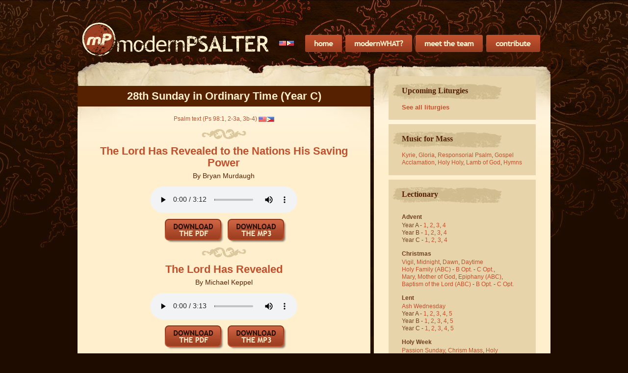

--- FILE ---
content_type: text/html; charset=utf-8
request_url: https://lectionarypsalms.org/us/Lectionary.aspx?n=144
body_size: 9456
content:

<!DOCTYPE html PUBLIC "-//W3C//DTD XHTML 1.0 Transitional//EN" "http://www.w3.org/TR/xhtml1/DTD/xhtml1-transitional.dtd">
<html xmlns="http://www.w3.org/1999/xhtml">
<head><meta name="viewport" content="width=device-width, initial-scale=1" /><link rel="Stylesheet" href="/css/styles.css" type="text/css" /><link rel="Stylesheet" href="/css/tablet.css" type="text/css" media="screen and (max-width: 1023px)" /><link rel="Stylesheet" href="/css/mobile.css" type="text/css" media="screen and (max-width: 593px)" />
    <link rel="Alternate" href="/us/Lectionary.aspx" hreflang="en-us" />
    <link rel="Alternate" href="/us/Lectionary.aspx" hreflang="en-ph" />
    <link rel="Alternate" href="/gb/Lectionary.aspx" hreflang="en-gb" />
    <link rel="Alternate" href="/gb/Lectionary.aspx" hreflang="en-ie" />
    <link rel="Alternate" href="/au/Lectionary.aspx" hreflang="en-au" />
    <link rel="Alternate" href="/au/Lectionary.aspx" hreflang="en-nz" />
    <link rel="Alternate" href="/ca/Lectionary.aspx" hreflang="en-ca" />
    <link rel="Alternate" href="/mx/Lectionary.aspx" hreflang="es-us" />
    <link rel="Alternate" href="/mx/Lectionary.aspx" hreflang="es-mx" />
    <link rel="Alternate" href="/Lectionary.aspx" hreflang="x-default" />
<style type="text/css">
	/* <![CDATA[ */
	#menuRgn img.icon { border-style:none;vertical-align:middle; }
	#menuRgn img.separator { border-style:none;display:block; }
	#menuRgn img.horizontal-separator { border-style:none;vertical-align:middle; }
	#menuRgn ul { list-style:none;margin:0;padding:0;width:auto; }
	#menuRgn ul.dynamic { background-color:#B5C7DE;z-index:1; }
	#menuRgn a { color:#284E98;font-family:Verdana;font-size:0.8em;text-decoration:none;white-space:nowrap;display:block; }
	#menuRgn a.static { padding-left:0.15em;padding-right:0.15em; }
	#menuRgn a.popout-dynamic { background:url("/WebResource.axd?d=13w4z4LIpwOBpYU9ivtrNGUZbCRIX9kNZZHDG3ZhRwMfb10cNg2KhoNkTfJFnOFGEb2GO0fRxeXUU7iAdbHWIhiXj72RdtgP7AImdb8yzds1&t=638901274200000000") no-repeat right center;padding-right:14px; }
	#menuRgn a.dynamic { padding:2px 5px 2px 5px;text-decoration:none; }
	#menuRgn a.dynamic.selected { background-color:#507CD1;text-decoration:none; }
	#menuRgn a.dynamic.highlighted { color:White;background-color:#284E98; }
	/* ]]> */
</style><title>
	Psalms for 28th Sunday in Ordinary Time (Year C)
</title></head>
<body>
    <form method="post" action="./Lectionary.aspx?n=144" id="form1">
<div class="aspNetHidden">
<input type="hidden" name="__VIEWSTATE" id="__VIEWSTATE" value="/[base64]/[base64]/[base64]/////[base64]////8PHwpoZAIJD2QWBgIBDw8WAh8ABRIvdXMvTGl0dXJnaWVzLmFzcHhkZAIDDxYCHwVmZAIFDw8WAh8ABRIvdXMvTGl0dXJnaWVzLmFzcHhkZAILDw8WAh8ABRAvdXMvRGVmYXVsdC5hc3B4ZGQCDQ8PFgIfAAUTL3VzL1NvbmdzLmFzcHg/dD1HQWRkAg8PZBbGAwIBDw8WAh8ABRcvdXMvTGVjdGlvbmFyeS5hc3B4P249MWRkAgMPDxYCHwAFFy91cy9MZWN0aW9uYXJ5LmFzcHg/bj00ZGQCBQ8PFgIfAAUXL3VzL0xlY3Rpb25hcnkuYXNweD9uPTdkZAIHDw8WAh8ABRgvdXMvTGVjdGlvbmFyeS5hc3B4P249MTBkZAIJDw8WAh8ABRcvdXMvTGVjdGlvbmFyeS5hc3B4P249MmRkAgsPDxYCHwAFFy91cy9MZWN0aW9uYXJ5LmFzcHg/bj01ZGQCDQ8PFgIfAAUXL3VzL0xlY3Rpb25hcnkuYXNweD9uPThkZAIPDw8WAh8ABRgvdXMvTGVjdGlvbmFyeS5hc3B4P249MTFkZAIRDw8WAh8ABRcvdXMvTGVjdGlvbmFyeS5hc3B4P249M2RkAhMPDxYCHwAFFy91cy9MZWN0aW9uYXJ5LmFzcHg/[base64]/[base64]/[base64]/bj0zOWRkAlcPDxYCHwAFGC91cy9MZWN0aW9uYXJ5LmFzcHg/bj00MGRkAlkPDxYCHwAFHS91cy9MZWN0aW9uYXJ5LmFzcHg/bj00MSZzPS0xZGQCWw8PFgIfAAUcL3VzL0xlY3Rpb25hcnkuYXNweD9uPTQxJnM9MGRkAl0PDxYCHwAFHC91cy9MZWN0aW9uYXJ5LmFzcHg/bj00MSZzPTFkZAJfDw8WAh8ABRwvdXMvTGVjdGlvbmFyeS5hc3B4P249NDEmcz0yZGQCYQ8PFgIfAAUcL3VzL0xlY3Rpb25hcnkuYXNweD9uPTQxJnM9M2RkAmMPDxYCHwAFHC91cy9MZWN0aW9uYXJ5LmFzcHg/bj00MSZzPTRkZAJlDw8WAh8ABRwvdXMvTGVjdGlvbmFyeS5hc3B4P249NDEmcz01ZGQCZw8PFgIfAAUcL3VzL0xlY3Rpb25hcnkuYXNweD9uPTQxJnM9NmRkAmkPDxYCHwAFHC91cy9MZWN0aW9uYXJ5LmFzcHg/bj00MSZzPTdkZAJrDw8WAh8ABRwvdXMvTGVjdGlvbmFyeS5hc3B4P249NDEmcz04ZGQCbQ8PFgIfAAUcL3VzL0xlY3Rpb25hcnkuYXNweD9uPTQxJnM9OWRkAm8PDxYCHwAFHS91cy9MZWN0aW9uYXJ5LmFzcHg/[base64]/bj01OWRkAn4PDxYCHwAFGC91cy9MZWN0aW9uYXJ5LmFzcHg/bj00N2RkAoABDw8WAh8ABRgvdXMvTGVjdGlvbmFyeS5hc3B4P249NTBkZAKCAQ8PFgIfAAUYL3VzL0xlY3Rpb25hcnkuYXNweD9uPTUzZGQChAEPDxYCHwAFGC91cy9MZWN0aW9uYXJ5LmFzcHg/bj01NmRkAoUBDxYCHwpoFgICAQ8PFgIfAAUYL3VzL0xlY3Rpb25hcnkuYXNweD9uPTYwZGQChwEPDxYCHwAFGC91cy9MZWN0aW9uYXJ5LmFzcHg/bj00OGRkAokBDw8WAh8ABRgvdXMvTGVjdGlvbmFyeS5hc3B4P249NTFkZAKLAQ8PFgIfAAUYL3VzL0xlY3Rpb25hcnkuYXNweD9uPTU0ZGQCjQEPDxYCHwAFGC91cy9MZWN0aW9uYXJ5LmFzcHg/bj01N2RkAo4BDxYCHwpoFgICAQ8PFgIfAAUYL3VzL0xlY3Rpb25hcnkuYXNweD9uPTYxZGQCkAEPDxYCHwAFGC91cy9MZWN0aW9uYXJ5LmFzcHg/bj01OGRkApIBDw8WAh8ABRgvdXMvTGVjdGlvbmFyeS5hc3B4P249NjNkZAKUAQ8PFgIfAAUYL3VzL0xlY3Rpb25hcnkuYXNweD9uPTYyZGQClgEPDxYCHwAFGS91cy9MZWN0aW9uYXJ5LmFzcHg/bj0xNjRkZAKYAQ8PFgIfAAUZL3VzL0xlY3Rpb25hcnkuYXNweD9uPTE2NWRkApoBDw8WAh8ABRkvdXMvTGVjdGlvbmFyeS5hc3B4P249MTY2ZGQCnAEPDxYCHwAFGS91cy9MZWN0aW9uYXJ5LmFzcHg/bj0xNjdkZAKeAQ8PFgIfAAUZL3VzL0xlY3Rpb25hcnkuYXNweD9uPTE2OGRkAqABDw8WAh8ABRkvdXMvTGVjdGlvbmFyeS5hc3B4P249MTY5ZGQCogEPDxYCHwAFGC91cy9MZWN0aW9uYXJ5LmFzcHg/bj02NGRkAqQBDw8WAh8ABRgvdXMvTGVjdGlvbmFyeS5hc3B4P249NjdkZAKmAQ8PFgIfAAUYL3VzL0xlY3Rpb25hcnkuYXNweD9uPTcwZGQCqAEPDxYCHwAFGC91cy9MZWN0aW9uYXJ5LmFzcHg/bj03M2RkAqoBDw8WAh8ABRgvdXMvTGVjdGlvbmFyeS5hc3B4P249NzZkZAKsAQ8PFgIfAAUYL3VzL0xlY3Rpb25hcnkuYXNweD9uPTc5ZGQCrgEPDxYCHwAFGC91cy9MZWN0aW9uYXJ5LmFzcHg/bj04MmRkArABDw8WAh8ABRgvdXMvTGVjdGlvbmFyeS5hc3B4P249ODVkZAKyAQ8PFgIfAAUYL3VzL0xlY3Rpb25hcnkuYXNweD9uPTg4ZGQCtAEPDxYCHwAFGC91cy9MZWN0aW9uYXJ5LmFzcHg/bj05MWRkArYBDw8WAh8ABRgvdXMvTGVjdGlvbmFyeS5hc3B4P249OTRkZAK4AQ8PFgIfAAUYL3VzL0xlY3Rpb25hcnkuYXNweD9uPTk3ZGQCugEPDxYCHwAFGS91cy9MZWN0aW9uYXJ5LmFzcHg/bj0xMDBkZAK8AQ8PFgIfAAUZL3VzL0xlY3Rpb25hcnkuYXNweD9uPTEwM2RkAr4BDw8WAh8ABRkvdXMvTGVjdGlvbmFyeS5hc3B4P249MTA2ZGQCwAEPDxYCHwAFGS91cy9MZWN0aW9uYXJ5LmFzcHg/bj0xMDlkZALCAQ8PFgIfAAUZL3VzL0xlY3Rpb25hcnkuYXNweD9uPTExMmRkAsQBDw8WAh8ABRkvdXMvTGVjdGlvbmFyeS5hc3B4P249MTE1ZGQCxgEPDxYCHwAFGS91cy9MZWN0aW9uYXJ5LmFzcHg/bj0xMThkZALIAQ8PFgIfAAUZL3VzL0xlY3Rpb25hcnkuYXNweD9uPTEyMWRkAsoBDw8WAh8ABRkvdXMvTGVjdGlvbmFyeS5hc3B4P249MTI0ZGQCzAEPDxYCHwAFGS91cy9MZWN0aW9uYXJ5LmFzcHg/bj0xMjdkZALOAQ8PFgIfAAUZL3VzL0xlY3Rpb25hcnkuYXNweD9uPTEzMGRkAtABDw8WAh8ABRkvdXMvTGVjdGlvbmFyeS5hc3B4P249MTMzZGQC0gEPDxYCHwAFGS91cy9MZWN0aW9uYXJ5LmFzcHg/bj0xMzZkZALUAQ8PFgIfAAUZL3VzL0xlY3Rpb25hcnkuYXNweD9uPTEzOWRkAtYBDw8WAh8ABRkvdXMvTGVjdGlvbmFyeS5hc3B4P249MTQyZGQC2AEPDxYCHwAFGS91cy9MZWN0aW9uYXJ5LmFzcHg/bj0xNDVkZALaAQ8PFgIfAAUZL3VzL0xlY3Rpb25hcnkuYXNweD9uPTE0OGRkAtwBDw8WAh8ABRkvdXMvTGVjdGlvbmFyeS5hc3B4P249MTUxZGQC3gEPDxYCHwAFGS91cy9MZWN0aW9uYXJ5LmFzcHg/bj0xNTRkZALgAQ8PFgIfAAUZL3VzL0xlY3Rpb25hcnkuYXNweD9uPTE1N2RkAuIBDw8WAh8ABRkvdXMvTGVjdGlvbmFyeS5hc3B4P249MTYwZGQC5AEPDxYCHwAFGC91cy9MZWN0aW9uYXJ5LmFzcHg/bj02NWRkAuYBDw8WAh8ABRgvdXMvTGVjdGlvbmFyeS5hc3B4P249NjhkZALoAQ8PFgIfAAUYL3VzL0xlY3Rpb25hcnkuYXNweD9uPTcxZGQC6gEPDxYCHwAFGC91cy9MZWN0aW9uYXJ5LmFzcHg/bj03NGRkAuwBDw8WAh8ABRgvdXMvTGVjdGlvbmFyeS5hc3B4P249NzdkZALuAQ8PFgIfAAUYL3VzL0xlY3Rpb25hcnkuYXNweD9uPTgwZGQC8AEPDxYCHwAFGC91cy9MZWN0aW9uYXJ5LmFzcHg/bj04M2RkAvIBDw8WAh8ABRgvdXMvTGVjdGlvbmFyeS5hc3B4P249ODZkZAL0AQ8PFgIfAAUYL3VzL0xlY3Rpb25hcnkuYXNweD9uPTg5ZGQC9gEPDxYCHwAFGC91cy9MZWN0aW9uYXJ5LmFzcHg/bj05MmRkAvgBDw8WAh8ABRgvdXMvTGVjdGlvbmFyeS5hc3B4P249OTVkZAL6AQ8PFgIfAAUYL3VzL0xlY3Rpb25hcnkuYXNweD9uPTk4ZGQC/AEPDxYCHwAFGS91cy9MZWN0aW9uYXJ5LmFzcHg/bj0xMDFkZAL+AQ8PFgIfAAUZL3VzL0xlY3Rpb25hcnkuYXNweD9uPTEwNGRkAoACDw8WAh8ABRkvdXMvTGVjdGlvbmFyeS5hc3B4P249MTA3ZGQCggIPDxYCHwAFGS91cy9MZWN0aW9uYXJ5LmFzcHg/bj0xMTBkZAKEAg8PFgIfAAUZL3VzL0xlY3Rpb25hcnkuYXNweD9uPTExM2RkAoYCDw8WAh8ABRkvdXMvTGVjdGlvbmFyeS5hc3B4P249MTE2ZGQCiAIPDxYCHwAFGS91cy9MZWN0aW9uYXJ5LmFzcHg/bj0xMTlkZAKKAg8PFgIfAAUZL3VzL0xlY3Rpb25hcnkuYXNweD9uPTEyMmRkAowCDw8WAh8ABRkvdXMvTGVjdGlvbmFyeS5hc3B4P249MTI1ZGQCjgIPDxYCHwAFGS91cy9MZWN0aW9uYXJ5LmFzcHg/bj0xMjhkZAKQAg8PFgIfAAUZL3VzL0xlY3Rpb25hcnkuYXNweD9uPTEzMWRkApICDw8WAh8ABRkvdXMvTGVjdGlvbmFyeS5hc3B4P249MTM0ZGQClAIPDxYCHwAFGS91cy9MZWN0aW9uYXJ5LmFzcHg/bj0xMzdkZAKWAg8PFgIfAAUZL3VzL0xlY3Rpb25hcnkuYXNweD9uPTE0MGRkApgCDw8WAh8ABRkvdXMvTGVjdGlvbmFyeS5hc3B4P249MTQzZGQCmgIPDxYCHwAFGS91cy9MZWN0aW9uYXJ5LmFzcHg/bj0xNDZkZAKcAg8PFgIfAAUZL3VzL0xlY3Rpb25hcnkuYXNweD9uPTE0OWRkAp4CDw8WAh8ABRkvdXMvTGVjdGlvbmFyeS5hc3B4P249MTUyZGQCoAIPDxYCHwAFGS91cy9MZWN0aW9uYXJ5LmFzcHg/bj0xNTVkZAKiAg8PFgIfAAUZL3VzL0xlY3Rpb25hcnkuYXNweD9uPTE1OGRkAqQCDw8WAh8ABRkvdXMvTGVjdGlvbmFyeS5hc3B4P249MTYxZGQCpgIPDxYCHwAFGC91cy9MZWN0aW9uYXJ5LmFzcHg/bj02NmRkAqgCDw8WAh8ABRgvdXMvTGVjdGlvbmFyeS5hc3B4P249NjlkZAKqAg8PFgIfAAUYL3VzL0xlY3Rpb25hcnkuYXNweD9uPTcyZGQCrAIPDxYCHwAFGC91cy9MZWN0aW9uYXJ5LmFzcHg/bj03NWRkAq4CDw8WAh8ABRgvdXMvTGVjdGlvbmFyeS5hc3B4P249NzhkZAKwAg8PFgIfAAUYL3VzL0xlY3Rpb25hcnkuYXNweD9uPTgxZGQCsgIPDxYCHwAFGC91cy9MZWN0aW9uYXJ5LmFzcHg/bj04NGRkArQCDw8WAh8ABRgvdXMvTGVjdGlvbmFyeS5hc3B4P249ODdkZAK2Ag8PFgIfAAUYL3VzL0xlY3Rpb25hcnkuYXNweD9uPTkwZGQCuAIPDxYCHwAFGC91cy9MZWN0aW9uYXJ5LmFzcHg/bj05M2RkAroCDw8WAh8ABRgvdXMvTGVjdGlvbmFyeS5hc3B4P249OTZkZAK8Ag8PFgIfAAUYL3VzL0xlY3Rpb25hcnkuYXNweD9uPTk5ZGQCvgIPDxYCHwAFGS91cy9MZWN0aW9uYXJ5LmFzcHg/bj0xMDJkZALAAg8PFgIfAAUZL3VzL0xlY3Rpb25hcnkuYXNweD9uPTEwNWRkAsICDw8WAh8ABRkvdXMvTGVjdGlvbmFyeS5hc3B4P249MTA4ZGQCxAIPDxYCHwAFGS91cy9MZWN0aW9uYXJ5LmFzcHg/bj0xMTFkZALGAg8PFgIfAAUZL3VzL0xlY3Rpb25hcnkuYXNweD9uPTExNGRkAsgCDw8WAh8ABRkvdXMvTGVjdGlvbmFyeS5hc3B4P249MTE3ZGQCygIPDxYCHwAFGS91cy9MZWN0aW9uYXJ5LmFzcHg/bj0xMjBkZALMAg8PFgIfAAUZL3VzL0xlY3Rpb25hcnkuYXNweD9uPTEyM2RkAs4CDw8WAh8ABRkvdXMvTGVjdGlvbmFyeS5hc3B4P249MTI2ZGQC0AIPDxYCHwAFGS91cy9MZWN0aW9uYXJ5LmFzcHg/bj0xMjlkZALSAg8PFgIfAAUZL3VzL0xlY3Rpb25hcnkuYXNweD9uPTEzMmRkAtQCDw8WAh8ABRkvdXMvTGVjdGlvbmFyeS5hc3B4P249MTM1ZGQC1gIPDxYCHwAFGS91cy9MZWN0aW9uYXJ5LmFzcHg/bj0xMzhkZALYAg8PFgIfAAUZL3VzL0xlY3Rpb25hcnkuYXNweD9uPTE0MWRkAtoCDw8WAh8ABRkvdXMvTGVjdGlvbmFyeS5hc3B4P249MTQ0ZGQC3AIPDxYCHwAFGS91cy9MZWN0aW9uYXJ5LmFzcHg/bj0xNDdkZALeAg8PFgIfAAUZL3VzL0xlY3Rpb25hcnkuYXNweD9uPTE1MGRkAuACDw8WAh8ABRkvdXMvTGVjdGlvbmFyeS5hc3B4P249MTUzZGQC4gIPDxYCHwAFGS91cy9MZWN0aW9uYXJ5LmFzcHg/bj0xNTZkZALkAg8PFgIfAAUZL3VzL0xlY3Rpb25hcnkuYXNweD9uPTE1OWRkAuYCDw8WAh8ABRkvdXMvTGVjdGlvbmFyeS5hc3B4P249MTYxZGQC6AIPDxYCHwAFGS91cy9MZWN0aW9uYXJ5LmFzcHg/bj01MjRkZALqAg8PFgIfAAUZL3VzL0xlY3Rpb25hcnkuYXNweD9uPTU0M2RkAuwCDw8WAh8ABRkvdXMvTGVjdGlvbmFyeS5hc3B4P249NTQ1ZGQC7gIPDxYCHwAFGS91cy9MZWN0aW9uYXJ5LmFzcHg/bj01ODdkZALwAg8PFgIfAAUZL3VzL0xlY3Rpb25hcnkuYXNweD9uPTU4NmRkAvICDw8WAh8ABRkvdXMvTGVjdGlvbmFyeS5hc3B4P249NTkxZGQC9AIPDxYCHwAFGS91cy9MZWN0aW9uYXJ5LmFzcHg/bj01OTBkZAL2Ag8PFgIfAAUZL3VzL0xlY3Rpb25hcnkuYXNweD9uPTYxNGRkAvgCDw8WAh8ABRkvdXMvTGVjdGlvbmFyeS5hc3B4P249NjIyZGQC+gIPDxYCHwAFGS91cy9MZWN0aW9uYXJ5LmFzcHg/bj02MjFkZAL8Ag8PFgIfAAUZL3VzL0xlY3Rpb25hcnkuYXNweD9uPTYzOGRkAv4CDw8WAh8ABRkvdXMvTGVjdGlvbmFyeS5hc3B4P249NjY3ZGQCgAMPDxYCHwAFGS91cy9MZWN0aW9uYXJ5LmFzcHg/bj02NjhkZAKCAw8PFgIfAAUZL3VzL0xlY3Rpb25hcnkuYXNweD9uPTY3MWRkAoQDDw8WAh8ABRkvdXMvTGVjdGlvbmFyeS5hc3B4P249Njg5ZGQChgMPDxYCHwAFHS91cy9MZWN0aW9uYXJ5LmFzcHg/bj0xNzQmcz0wZGQCiAMPDxYCHwAFHS91cy9MZWN0aW9uYXJ5LmFzcHg/bj0xNzQmcz0xZGQCigMPDxYCHwAFHS91cy9MZWN0aW9uYXJ5LmFzcHg/bj0xNzQmcz0yZGQCjAMPDxYCHwAFHS91cy9MZWN0aW9uYXJ5LmFzcHg/bj0xNzQmcz0zZGQCjgMPDxYCHwAFHS91cy9MZWN0aW9uYXJ5LmFzcHg/bj0xNzQmcz00ZGQCkAMPDxYCHwAFHS91cy9MZWN0aW9uYXJ5LmFzcHg/bj0xNzQmcz01ZGQCkgMPDxYCHwAFHS91cy9sZWN0aW9uYXJ5LmFzcHg/bj0xNzQmcz02ZGQClAMPDxYCHwAFHS91cy9MZWN0aW9uYXJ5LmFzcHg/bj0xNzQmcz03ZGQClgMPDxYCHwAFHS91cy9MZWN0aW9uYXJ5LmFzcHg/bj0xNzQmcz04ZGQCmAMPDxYCHwAFHS91cy9MZWN0aW9uYXJ5LmFzcHg/bj0xNzQmcz05ZGQCmgMPDxYCHwAFHi91cy9MZWN0aW9uYXJ5LmFzcHg/bj0xNzQmcz0xMGRkApwDDw8WAh8ABR4vdXMvTGVjdGlvbmFyeS5hc3B4P249MTc0JnM9MTFkZAKeAw8PFgIfAAUeL3VzL0xlY3Rpb25hcnkuYXNweD9uPTE3NCZzPTEyZGQCoAMPDxYCHwAFHi91cy9MZWN0aW9uYXJ5LmFzcHg/bj0xNzQmcz0xM2RkAqIDDw8WAh8ABR4vdXMvTGVjdGlvbmFyeS5hc3B4P249MTc0JnM9MTRkZAKkAw8PFgIfAAUeL3VzL0xlY3Rpb25hcnkuYXNweD9uPTE3NCZzPTE1ZGQCpgMPDxYCHwAFHi91cy9MZWN0aW9uYXJ5LmFzcHg/bj0xNzQmcz0xNmRkAqgDDw8WAh8ABR4vdXMvTGVjdGlvbmFyeS5hc3B4P249MTc0JnM9MTdkZAKqAw8PFgIfAAUeL3VzL0xlY3Rpb25hcnkuYXNweD9uPTE3NCZzPTE4ZGQCrAMPDxYCHwAFHi91cy9MZWN0aW9uYXJ5LmFzcHg/bj0xNzQmcz0xOWRkAq4DDw8WAh8ABR4vdXMvTGVjdGlvbmFyeS5hc3B4P249MTc0JnM9MjBkZAKwAw8PFgIfAAUeL3VzL0xlY3Rpb25hcnkuYXNweD9uPTE3NCZzPTIxZGQCsgMPDxYCHwAFHi91cy9MZWN0aW9uYXJ5LmFzcHg/[base64]/JWJ2QJ8xK0sbd2xGE+RV5CsC1bCrC5Gg==" />
</div>


<script src="/js/toggle.js" type="text/javascript"></script>
<script src="/WebResource.axd?d=cbk71EKA7NLFi81uZyDuDN3Ndg7mWaal5F4mz5tLjG0DPRFgSm51epjKlv4GlZ8D9Ydl0UR5WYVvCVWbDurg0gxEEXUGtZF5nahlN_wesmM1&amp;t=638901274200000000" type="text/javascript"></script>
<div class="aspNetHidden">

	<input type="hidden" name="__VIEWSTATEGENERATOR" id="__VIEWSTATEGENERATOR" value="456869D9" />
	<input type="hidden" name="__EVENTTARGET" id="__EVENTTARGET" value="" />
	<input type="hidden" name="__EVENTARGUMENT" id="__EVENTARGUMENT" value="" />
	<input type="hidden" name="__EVENTVALIDATION" id="__EVENTVALIDATION" value="/wEdAAJZ29R8RV/2xDDu7Ft2vnPPjasYNhm/+nvu9rhMPG38YIAlCAKovODuYiLJznweuP5mSkNqSomNFsFo4mhPrWs1" />
</div>
    <div id="page">
        <div id="header">
            <div id="nav">
                <a id="home" href="/us/Default.aspx"></a>
                <a ID="modern_what" href="/About.aspx"></a>
                <a ID="team" href="/Team.aspx"></a>
                <a ID="contribute" href="/Contribute.aspx"></a>
            </div>
            <div id="logo">
                <div id="menu">
                    <a href="#menuRgn_SkipLink"><img alt="Skip Navigation Links" src="/WebResource.axd?d=Ho_ys4m0ZJhe5Ff4XKPW0fv_6beuh4QhEjBY2_-UmTQKFjePpNF63u6pTDbwiF3WQqoJEAQSKhFdW0yP3JU_OkxjAAX_AELZSVTUtAZeaO81&amp;t=638901274200000000" width="0" height="0" style="border-width:0px;" /></a><div id="menuRgn">
	<ul class="level1">
		<li><a title="United States/Phillipines" class="level1" href="#" onclick="__doPostBack(&#39;ctl00$menuRgn&#39;,&#39;&#39;)"><img src="/img/US-PH.png" alt="United States/Phillipines" title="United States/Phillipines" class="icon" /></a><ul class="level2">
			<li><a class="level2" href="/Lectionary.aspx?n=144"><img src="/img/W.png" alt="" title="" class="icon" />World</a></li><li><a class="level2 selected" href="/us/Lectionary.aspx?n=144"><img src="/img/US-PH.png" alt="" title="" class="icon" />United States/Phillipines</a></li><li><a class="level2" href="/gb/Lectionary.aspx?n=144"><img src="/img/GB-IE.png" alt="" title="" class="icon" />England/Ireland</a></li><li><a class="level2" href="/au/Lectionary.aspx?n=144"><img src="/img/AU-NZ.png" alt="" title="" class="icon" />Australia/New Zealand</a></li><li><a class="level2" href="/ca/Lectionary.aspx?n=144"><img src="/img/CA.png" alt="" title="" class="icon" />Canada</a></li><li><a class="level2" href="/mx/Lectionary.aspx?n=144"><img src="/img/US-MX.png" alt="" title="" class="icon" />US(Spanish)/Mexico</a></li>
		</ul></li>
	</ul>
</div><a id="menuRgn_SkipLink"></a>
                </div>
                <a id="home2" href="/us/Default.aspx"></a>&nbsp;
            </div>
        </div>
		<div id="main">
			<div id="mainInner">
				<div id="left">
                    
    <div style="position: relative; background: #552100; margin: 0 -31px 1em -30px; padding: 10px 25px; zoom: 1">
        <h1 style="margin: 0; text-align: center; font-size: 22px">
            <span id="ContentPlaceHolder1_lblLiturgy" style="color:#FFEFCD;">28th Sunday in Ordinary Time (Year C)</span>
        </h1>
    </div>
    
            
<h3 style="text-align:center"><span id="ContentPlaceHolder1_rptLectionary_ctlLectionaryEntry_0_lblSubTitle_0"></span></h3>
<div id="ContentPlaceHolder1_rptLectionary_ctlLectionaryEntry_0_divPsalm_0">
    <p align="center">
        <a id="ContentPlaceHolder1_rptLectionary_ctlLectionaryEntry_0_lnkText_0" class="psalmLink" onclick="toggle(&#39;ContentPlaceHolder1_rptLectionary_ctlLectionaryEntry_0_lText_0&#39;)" name="#ContentPlaceHolder1_rptLectionary_ctlLectionaryEntry_0" href="/us/Lectionary.aspx?n=144#ContentPlaceHolder1_rptLectionary_ctlLectionaryEntry_0">Psalm text (Ps 98:1, 2-3a, 3b-4)</a>
        <img id="ContentPlaceHolder1_rptLectionary_ctlLectionaryEntry_0_imgText_0" title="United States/Phillipines" src="/img/US-PH.png" style="vertical-align:middle" />
    </p>
    <div id="ContentPlaceHolder1_rptLectionary_ctlLectionaryEntry_0_lText_0" class="psalmText"><p class=cssRefrain>The Lord has revealed to the nations His saving power.</p><p class=cssVerse>Sing to the Lord a new song,<br>for He has done wondrous deeds;<br>His right hand has won victory for Him,<br>His holy arm.</p><p class=cssVerse>The Lord has made His salvation known:<br>in the sight of the nations He has revealed His justice.<br>He has remembered His kindness and His faithfulness<br>toward the house of Israel.</p><p class=cssVerse>All the ends of the earth have seen<br>the salvation by our God.<br>Sing joyfully to the Lord, all You lands:<br>break into song; sing praise.</p></div>
    
            <p style="text-align:center"><img src="/img/swirl-light.gif" /></p>
        
            
<div itemprop="track" itemscope itemtype="http://schema.org/MusicRecording">
    <meta itemprop="inAlbum" content="Modern Psalter" />
<h2 style="text-align: center; margin-top: 0; font-size: 22px" itemprop="name">
    <a id="ContentPlaceHolder1_rptLectionary_ctlLectionaryEntry_0_rptSongs_0_ctlSong_0_lnkTitle_0" itemprop="url" href="/Song.aspx?s=26">The Lord Has Revealed to the Nations His Saving Power</a>
</h2>
<p style="text-align: center; font-size: 14px; color: #552100">
    By <span id="ContentPlaceHolder1_rptLectionary_ctlLectionaryEntry_0_rptSongs_0_ctlSong_0_lblComposer_0" itemprop="author">Bryan Murdaugh</span>
</p>
<p align="center">
    <audio id="ContentPlaceHolder1_rptLectionary_ctlLectionaryEntry_0_rptSongs_0_ctlSong_0_lnkPlay_0" controls="">
        <meta id="ContentPlaceHolder1_rptLectionary_ctlLectionaryEntry_0_rptSongs_0_ctlSong_0_mDuration_0" itemprop="duration" content="PT3M12S"></meta>
        <source src="/Songs/26.mp3" id="ContentPlaceHolder1_rptLectionary_ctlLectionaryEntry_0_rptSongs_0_ctlSong_0_srcMP3_0" type="audio/mpeg" itemprop="audio" />
    </audio>
</p>
<table border="0" cellspacing="0" cellpadding="0" style="margin: 0 auto .8em">
    <tr>
		<td style="padding: 0 8px">
            <a id="ContentPlaceHolder1_rptLectionary_ctlLectionaryEntry_0_rptSongs_0_ctlSong_0_btnPDF_0" href="/Songs/26.pdf"><img src="/img/download-pdf.gif" alt="" /></a>
		</td>
		<td>
            <a id="ContentPlaceHolder1_rptLectionary_ctlLectionaryEntry_0_rptSongs_0_ctlSong_0_btnMP3_0" href="/Songs/26.mp3"><img src="/img/download-mp3.gif" alt="" /></a>
		</td>
	</tr>
</table>
</div>
        
            <p style="text-align:center"><img src="/img/swirl-light.gif" /></p>
        
            
<div itemprop="track" itemscope itemtype="http://schema.org/MusicRecording">
    <meta itemprop="inAlbum" content="Modern Psalter" />
<h2 style="text-align: center; margin-top: 0; font-size: 22px" itemprop="name">
    <a id="ContentPlaceHolder1_rptLectionary_ctlLectionaryEntry_0_rptSongs_0_ctlSong_1_lnkTitle_1" itemprop="url" href="/Song.aspx?s=148">The Lord Has Revealed</a>
</h2>
<p style="text-align: center; font-size: 14px; color: #552100">
    By <span id="ContentPlaceHolder1_rptLectionary_ctlLectionaryEntry_0_rptSongs_0_ctlSong_1_lblComposer_1" itemprop="author">Michael Keppel</span>
</p>
<p align="center">
    <audio id="ContentPlaceHolder1_rptLectionary_ctlLectionaryEntry_0_rptSongs_0_ctlSong_1_lnkPlay_1" controls="">
        <meta id="ContentPlaceHolder1_rptLectionary_ctlLectionaryEntry_0_rptSongs_0_ctlSong_1_mDuration_1" itemprop="duration" content="PT3M13S"></meta>
        <source src="/Songs/148.mp3" id="ContentPlaceHolder1_rptLectionary_ctlLectionaryEntry_0_rptSongs_0_ctlSong_1_srcMP3_1" type="audio/mpeg" itemprop="audio" />
    </audio>
</p>
<table border="0" cellspacing="0" cellpadding="0" style="margin: 0 auto .8em">
    <tr>
		<td style="padding: 0 8px">
            <a id="ContentPlaceHolder1_rptLectionary_ctlLectionaryEntry_0_rptSongs_0_ctlSong_1_btnPDF_1" href="/Songs/148.pdf"><img src="/img/download-pdf.gif" alt="" /></a>
		</td>
		<td>
            <a id="ContentPlaceHolder1_rptLectionary_ctlLectionaryEntry_0_rptSongs_0_ctlSong_1_btnMP3_1" href="/Songs/148.mp3"><img src="/img/download-mp3.gif" alt="" /></a>
		</td>
	</tr>
</table>
</div>
        
            <p style="text-align:center"><img src="/img/swirl-light.gif" /></p>
        
            
<div itemprop="track" itemscope itemtype="http://schema.org/MusicRecording">
    <meta itemprop="inAlbum" content="Modern Psalter" />
<h2 style="text-align: center; margin-top: 0; font-size: 22px" itemprop="name">
    <a id="ContentPlaceHolder1_rptLectionary_ctlLectionaryEntry_0_rptSongs_0_ctlSong_2_lnkTitle_2" itemprop="url" href="/Song.aspx?s=220">The Lord Has Revealed His Saving Power</a>
</h2>
<p style="text-align: center; font-size: 14px; color: #552100">
    By <span id="ContentPlaceHolder1_rptLectionary_ctlLectionaryEntry_0_rptSongs_0_ctlSong_2_lblComposer_2" itemprop="author">Aaron Thompson</span>
</p>
<p align="center">
    <audio id="ContentPlaceHolder1_rptLectionary_ctlLectionaryEntry_0_rptSongs_0_ctlSong_2_lnkPlay_2" controls="">
        <meta id="ContentPlaceHolder1_rptLectionary_ctlLectionaryEntry_0_rptSongs_0_ctlSong_2_mDuration_2" itemprop="duration" content="PT1M59S"></meta>
        <source src="/Songs/220.mp3" id="ContentPlaceHolder1_rptLectionary_ctlLectionaryEntry_0_rptSongs_0_ctlSong_2_srcMP3_2" type="audio/mpeg" itemprop="audio" />
    </audio>
</p>
<table border="0" cellspacing="0" cellpadding="0" style="margin: 0 auto .8em">
    <tr>
		<td style="padding: 0 8px">
            <a id="ContentPlaceHolder1_rptLectionary_ctlLectionaryEntry_0_rptSongs_0_ctlSong_2_btnPDF_2" href="/Songs/220.pdf"><img src="/img/download-pdf.gif" alt="" /></a>
		</td>
		<td>
            <a id="ContentPlaceHolder1_rptLectionary_ctlLectionaryEntry_0_rptSongs_0_ctlSong_2_btnMP3_2" href="/Songs/220.mp3"><img src="/img/download-mp3.gif" alt="" /></a>
		</td>
	</tr>
</table>
</div>
        
            <p style="text-align:center"><img src="/img/swirl-light.gif" /></p>
        
            
<div itemprop="track" itemscope itemtype="http://schema.org/MusicRecording">
    <meta itemprop="inAlbum" content="Modern Psalter" />
<h2 style="text-align: center; margin-top: 0; font-size: 22px" itemprop="name">
    <a id="ContentPlaceHolder1_rptLectionary_ctlLectionaryEntry_0_rptSongs_0_ctlSong_3_lnkTitle_3" itemprop="url" href="/Song.aspx?s=481">His Saving Power</a>
</h2>
<p style="text-align: center; font-size: 14px; color: #552100">
    By <span id="ContentPlaceHolder1_rptLectionary_ctlLectionaryEntry_0_rptSongs_0_ctlSong_3_lblComposer_3" itemprop="author">Ron Haeske</span>
</p>
<p align="center">
    <audio id="ContentPlaceHolder1_rptLectionary_ctlLectionaryEntry_0_rptSongs_0_ctlSong_3_lnkPlay_3" controls="">
        <meta id="ContentPlaceHolder1_rptLectionary_ctlLectionaryEntry_0_rptSongs_0_ctlSong_3_mDuration_3" itemprop="duration" content="PT2M31S"></meta>
        <source src="/Songs/481.mp3" id="ContentPlaceHolder1_rptLectionary_ctlLectionaryEntry_0_rptSongs_0_ctlSong_3_srcMP3_3" type="audio/mpeg" itemprop="audio" />
    </audio>
</p>
<table border="0" cellspacing="0" cellpadding="0" style="margin: 0 auto .8em">
    <tr>
		<td style="padding: 0 8px">
            <a id="ContentPlaceHolder1_rptLectionary_ctlLectionaryEntry_0_rptSongs_0_ctlSong_3_btnPDF_3" href="/Songs/481.pdf"><img src="/img/download-pdf.gif" alt="" /></a>
		</td>
		<td>
            <a id="ContentPlaceHolder1_rptLectionary_ctlLectionaryEntry_0_rptSongs_0_ctlSong_3_btnMP3_3" href="/Songs/481.mp3"><img src="/img/download-mp3.gif" alt="" /></a>
		</td>
	</tr>
</table>
</div>
        
</div>
<p id="ContentPlaceHolder1_rptLectionary_ctlLectionaryEntry_0_pSeparator_0" style="text-align:center"><img src="/img/rowSepSmall.gif" /></p>
<div id="ContentPlaceHolder1_rptLectionary_ctlLectionaryEntry_0_divSequence_0">
    <p align="center">
        <a id="ContentPlaceHolder1_rptLectionary_ctlLectionaryEntry_0_lnkSequenceText_0" class="psalmLink"></a>
        <img id="ContentPlaceHolder1_rptLectionary_ctlLectionaryEntry_0_imgSequenceText_0" src="" style="vertical-align:middle" />
    </p>
    <div id="ContentPlaceHolder1_rptLectionary_ctlLectionaryEntry_0_sequenceText_0" class="psalmText"></div>
    
</div>
<p id="ContentPlaceHolder1_rptLectionary_ctlLectionaryEntry_0_pSeparator2_0" style="text-align:center"><img src="/img/rowSepSmall.gif" /></p>
<div id="ContentPlaceHolder1_rptLectionary_ctlLectionaryEntry_0_divVerse_0">
    <p align="center">
        <a id="ContentPlaceHolder1_rptLectionary_ctlLectionaryEntry_0_lnkGAText_0" class="psalmLink" onclick="toggle(&#39;ContentPlaceHolder1_rptLectionary_ctlLectionaryEntry_0_gaText_0&#39;)" name="#ContentPlaceHolder1_rptLectionary_ctlLectionaryEntry_0" href="/us/Lectionary.aspx?n=144#ContentPlaceHolder1_rptLectionary_ctlLectionaryEntry_0">Gospel Verse (1 Thes 5:18)</a>
        <img id="ContentPlaceHolder1_rptLectionary_ctlLectionaryEntry_0_imgGAText_0" title="United States/Phillipines" src="/img/US-PH.png" style="vertical-align:middle" />
    </p>
    <p id="ContentPlaceHolder1_rptLectionary_ctlLectionaryEntry_0_gaText_0" class="psalmText">In all circumstances, give thanks, for this is the will of God for you in Jesus Christ.</p>
    
</div>
        

                    <p align="center" valign="bottom">The English translation of the Psalm Response(s) and Gospel verse(s) from <i>Lectionary for Mass</i> &copy; 1969, 1981, 1997, International Committee on English in the Liturgy, Inc. All rights reserved.</p>
				</div>
				<div id="right">
	                
<div id="box">
    <h3><a id="ctl05_lnkUpcoming" href="/us/Liturgies.aspx">Upcoming Liturgies</a></h3>
    <div id="upcoming_psalms">
        
        <a id="ctl05_lnkAll" href="/us/Liturgies.aspx">See all liturgies</a>
    </div>
</div>

                    <div id="box">
                        <h3>Music for Mass</h3>
                        <a ID="lnkK" href="/Songs.aspx?t=K">Kyrie</a>, 
                        <a ID="lnkG" href="/Songs.aspx?t=G">Gloria</a>, 
                        <a id="lnkRP" href="/us/Default.aspx">Responsorial Psalm</a>, 
                        <a id="lnkGA" href="/us/Songs.aspx?t=GA">Gospel Acclamation</a>, 
                        <a ID="lnkS" href="/Songs.aspx?t=S">Holy Holy</a>, 
                        <a ID="lnkAD" href="/Songs.aspx?t=AD">Lamb of God</a>, 
                        <a ID="lnkH" href="/Songs.aspx?t=H">Hymns</a>
                    </div>
	                
<div id="box">
    <h3>Lectionary</h3>
    <div id="psalm_list">
        <h4>Advent</h4>
        Year A - 
        <a title="1st Sunday of Advent (Year A)" href="/us/Lectionary.aspx?n=1">1</a>, 
        <a title="2nd Sunday of Advent (Year A)" href="/us/Lectionary.aspx?n=4">2</a>,
        <a title="3rd Sunday of Advent (Year A)" href="/us/Lectionary.aspx?n=7">3</a>, 
        <a title="4th Sunday of Advent (Year A)" href="/us/Lectionary.aspx?n=10">4</a><br />
        Year B - 
        <a title="1st Sunday of Advent (Year B)" href="/us/Lectionary.aspx?n=2">1</a>, 
        <a title="2nd Sunday of Advent (Year B)" href="/us/Lectionary.aspx?n=5">2</a>,
        <a title="3rd Sunday of Advent (Year B)" href="/us/Lectionary.aspx?n=8">3</a>, 
        <a title="4th Sunday of Advent (Year B)" href="/us/Lectionary.aspx?n=11">4</a><br />
        Year C - 
        <a title="1st Sunday of Advent (Year C)" href="/us/Lectionary.aspx?n=3">1</a>, 
        <a title="2nd Sunday of Advent (Year C)" href="/us/Lectionary.aspx?n=6">2</a>,
        <a title="3rd Sunday of Advent (Year C)" href="/us/Lectionary.aspx?n=9">3</a>, 
        <a title="4th Sunday of Advent (Year C)" href="/us/Lectionary.aspx?n=12">4</a><br />
        <h4>Christmas</h4>
        <a title="Christmas - Vigil" href="/us/Lectionary.aspx?n=13">Vigil</a>,
        <a title="Christmas - Midnight" href="/us/Lectionary.aspx?n=14">Midnight</a>,
        <a title="Christmas - Dawn" href="/us/Lectionary.aspx?n=15">Dawn</a>,
        <a title="Christmas - During the Day" href="/us/Lectionary.aspx?n=16">Daytime</a><br />
        <a title="The Holy Family" href="/us/Lectionary.aspx?n=17&amp;s=0">Holy Family (ABC)</a> - 
        <a title="The Holy Family - Year B Optional" href="/us/Lectionary.aspx?n=17&amp;s=1">B Opt.</a> - 
        <a title="The Holy Family - Year C Optional" href="/us/Lectionary.aspx?n=17&amp;s=2">C Opt.</a>,<br />
        <a href="/us/Lectionary.aspx?n=18">Mary, Mother of God</a>,
        <a href="/us/Lectionary.aspx?n=20">Epiphany (ABC)</a>,<br />
        <a href="/us/Lectionary.aspx?n=21&amp;s=0">Baptism of the Lord (ABC)</a> - 
        <a title="The Baptism of the Lord - Year B optional" href="/us/Lectionary.aspx?n=21&amp;s=1">B Opt.</a> - 
        <a title="The Baptism of the Lord - Year C optional" href="/us/Lectionary.aspx?n=21&amp;s=2">C Opt.</a>
        <h4>Lent</h4> 
        <a href="/us/Lectionary.aspx?n=219">Ash Wednesday</a><br />
        Year A - 
        <a title="1st Sunday of Lent (Year A)" href="/us/Lectionary.aspx?n=22">1</a>,
        <a title="2nd Sunday of Lent (Year A)" href="/us/Lectionary.aspx?n=25">2</a>,
        <a title="3rd Sunday of Lent (Year A)" href="/us/Lectionary.aspx?n=28">3</a>,
        <a title="4th Sunday of Lent (Year A)" href="/us/Lectionary.aspx?n=31">4</a>,
        <a title="5th Sunday of Lent (Year A)" href="/us/Lectionary.aspx?n=34">5</a><br />
        Year B - 
        <a title="1st Sunday of Lent (Year B)" href="/us/Lectionary.aspx?n=23">1</a>,
        <a title="2nd Sunday of Lent (Year B)" href="/us/Lectionary.aspx?n=26">2</a>,
        <a title="3rd Sunday of Lent (Year B)" href="/us/Lectionary.aspx?n=29">3</a>,
        <a title="4th Sunday of Lent (Year B)" href="/us/Lectionary.aspx?n=32">4</a>,
        <a title="5th Sunday of Lent (Year B)" href="/us/Lectionary.aspx?n=35">5</a><br />
        Year C - 
        <a title="1st SUnday of Lent (Year C)" href="/us/Lectionary.aspx?n=24">1</a>,
        <a title="2nd Sunday of Lent (Year C)" href="/us/Lectionary.aspx?n=27">2</a>,
        <a title="3rd Sunday of Lent (Year C)" href="/us/Lectionary.aspx?n=30">3</a>,
        <a title="4th Sunday of Lent (Year C)" href="/us/Lectionary.aspx?n=33">4</a>,
        <a title="5th Sunday of Lent (Year C)" href="/us/Lectionary.aspx?n=36">5</a><br />
        <h4>Holy Week</h4>
        <a href="/us/Lectionary.aspx?n=38">Passion Sunday</a>,
        <a href="/us/Lectionary.aspx?n=260">Chrism Mass</a>,
        <a href="/us/Lectionary.aspx?n=39">Holy Thursday</a>,
        <a href="/us/Lectionary.aspx?n=40">Good Friday</a>
        <h4>Easter Vigil</h4>
        <a title="Easter Vigil - Exsultet" href="/us/Lectionary.aspx?n=41&amp;s=-1">Exsultet</a>,
        <a title="Easter Vigil - After Reading 1 (option 1)" href="/us/Lectionary.aspx?n=41&amp;s=0">1(Opt 1)</a>,
        <a title="Easter Vigil - After Reading 1 (option 2)" href="/us/Lectionary.aspx?n=41&amp;s=1">1(Opt 2)</a>,
        <a title="Easter Vigil - After Reading 2" href="/us/Lectionary.aspx?n=41&amp;s=2">2</a>,
        <a title="Easter Vigil - After Reading 3" href="/us/Lectionary.aspx?n=41&amp;s=3">3</a>,
        <a title="Easter Vigil - After Reading 4" href="/us/Lectionary.aspx?n=41&amp;s=4">4</a>,
        <a title="Easter Vigil - After Reading 5" href="/us/Lectionary.aspx?n=41&amp;s=5">5</a>,
        <a title="Easter Vigil - After Reading 6" href="/us/Lectionary.aspx?n=41&amp;s=6">6</a>,
        <a title="Easter Vigil - After Reading 7 (with Baptisms)" href="/us/Lectionary.aspx?n=41&amp;s=7">7(w/Baptisms)</a>,
        <a title="Easter Vigil - After Reading 7 (no Baptisms - option 1)" href="/us/Lectionary.aspx?n=41&amp;s=8">7(no Baptisms Opt 1)</a>,
        <a title="Easter Vigil - After Reading 7 (no Baptisms - option 2)" href="/us/Lectionary.aspx?n=41&amp;s=9">7(no Baptisms Opt 2)</a>,
        <a title="Easter Vigil - After Epistle" href="/us/Lectionary.aspx?n=41&amp;s=10">Epistle</a>
        <h4>Easter</h4>
        <a href="/us/Lectionary.aspx?n=42">Easter Sunday</a>,
        <a href="/us/Lectionary.aspx?n=43">Divine Mercy Sunday</a>,<br />
        Year A - 
        <a title="3rd Sunday of Easter (Year A)" href="/us/Lectionary.aspx?n=46">3</a>,
        <a title="4th Sunday of Easter (Year A)" href="/us/Lectionary.aspx?n=49">4</a>,
        <a title="5th Sunday of Easter (Year A)" href="/us/Lectionary.aspx?n=52">5</a>,
        <a title="6th Sunday of Easter (Year A)" href="/us/Lectionary.aspx?n=55">6</a><br />
        Year B - 
        <a title="3rd Sunday of Easter (Year B)" href="/us/Lectionary.aspx?n=47">3</a>,
        <a title="4th Sunday of Easter (Year B)" href="/us/Lectionary.aspx?n=50">4</a>,
        <a title="5th Sunday of Easter (Year B)" href="/us/Lectionary.aspx?n=53">5</a>,
        <a title="6th Sunday of Easter (Year B)" href="/us/Lectionary.aspx?n=56">6</a><br />
        Year C - 
        <a title="3rd Sunday of Easter (Year C)" href="/us/Lectionary.aspx?n=48">3</a>,
        <a title="4th Sunday of Easter (Year C)" href="/us/Lectionary.aspx?n=51">4</a>,
        <a title="5th Sunday of Easter (Year C)" href="/us/Lectionary.aspx?n=54">5</a>,
        <a title="6th Sunday of Easter (Year C)" href="/us/Lectionary.aspx?n=57">6</a><br />
        <a href="/us/Lectionary.aspx?n=58">Ascension</a>,
        <a href="/us/Lectionary.aspx?n=63">Pentecost</a> <a href="/us/Lectionary.aspx?n=62">(Vigil)</a><br />
        Trinity Sunday - 
        <a title="Trinity Sunday (Year A)" href="/us/Lectionary.aspx?n=164">A</a>,
        <a title="Trinity Sunday (Year B)" href="/us/Lectionary.aspx?n=165">B</a>,
        <a title="Trinity Sunday (Year C)" href="/us/Lectionary.aspx?n=166">C</a><br />
        Corpus Christi - 
        <a title="Corpus Christi (Year A)" href="/us/Lectionary.aspx?n=167">A</a>,
        <a title="Corpus Christi (Year B)" href="/us/Lectionary.aspx?n=168">B</a>,
        <a title="Corpus Christi (Year C)" href="/us/Lectionary.aspx?n=169">C</a><br />
        <h4>Ordinary Time - Year A</h4>
        <a title="2nd Sunday in Ordinary Time (Year A)" href="/us/Lectionary.aspx?n=64">2</a>,
        <a title="3rd Sunday In Ordinary Time (Year A)" href="/us/Lectionary.aspx?n=67">3</a>,
        <a title="4th Sunday In Ordinary Time (Year A)" href="/us/Lectionary.aspx?n=70">4</a>,
        <a title="5th Sunday In Ordinary Time (Year A)" href="/us/Lectionary.aspx?n=73">5</a>,
        <a title="6th Sunday In Ordinary Time (Year A)" href="/us/Lectionary.aspx?n=76">6</a>,
        <a title="7th Sunday In Ordinary Time (Year A)" href="/us/Lectionary.aspx?n=79">7</a>,
        <a title="8th Sunday In Ordinary Time (Year A)" href="/us/Lectionary.aspx?n=82">8</a>,
        <a title="9th Sunday In Ordinary Time (Year A)" href="/us/Lectionary.aspx?n=85">9</a>,
        <a title="10th Sunday In Ordinary Time (Year A)" href="/us/Lectionary.aspx?n=88">10</a>,
        <a title="11th Sunday In Ordinary Time (Year A)" href="/us/Lectionary.aspx?n=91">11</a>,
        <a title="12th Sunday In Ordinary Time (Year A)" href="/us/Lectionary.aspx?n=94">12</a>,
        <a title="13th Sunday In Ordinary Time (Year A)" href="/us/Lectionary.aspx?n=97">13</a>,
        <a title="14th Sunday In Ordinary Time (Year A)" href="/us/Lectionary.aspx?n=100">14</a>,
        <a title="15th Sunday In Ordinary Time (Year A)" href="/us/Lectionary.aspx?n=103">15</a>,
        <a title="16th Sunday In Ordinary Time (Year A)" href="/us/Lectionary.aspx?n=106">16</a>,
        <a title="17th Sunday In Ordinary Time (Year A)" href="/us/Lectionary.aspx?n=109">17</a>,
        <a title="18th Sunday In Ordinary Time (Year A)" href="/us/Lectionary.aspx?n=112">18</a>,
        <a title="19th Sunday In Ordinary Time (Year A)" href="/us/Lectionary.aspx?n=115">19</a>,
        <a title="20th Sunday In Ordinary Time (Year A)" href="/us/Lectionary.aspx?n=118">20</a>,
        <a title="21st Sunday In Ordinary Time (Year A)" href="/us/Lectionary.aspx?n=121">21</a>,
        <a title="22nd Sunday In Ordinary Time (Year A)" href="/us/Lectionary.aspx?n=124">22</a>,
        <a title="23rd Sunday In Ordinary Time (Year A)" href="/us/Lectionary.aspx?n=127">23</a>,
        <a title="24th Sunday In Ordinary Time (Year A)" href="/us/Lectionary.aspx?n=130">24</a>,
        <a title="25th Sunday In Ordinary Time (Year A)" href="/us/Lectionary.aspx?n=133">25</a>,
        <a title="26th Sunday In Ordinary Time (Year A)" href="/us/Lectionary.aspx?n=136">26</a>,
        <a title="27th Sunday In Ordinary Time (Year A)" href="/us/Lectionary.aspx?n=139">27</a>,
        <a title="28th Sunday In Ordinary Time (Year A)" href="/us/Lectionary.aspx?n=142">28</a>,
        <a title="29th Sunday In Ordinary Time (Year A)" href="/us/Lectionary.aspx?n=145">29</a>,
        <a title="30th Sunday In Ordinary Time (Year A)" href="/us/Lectionary.aspx?n=148">30</a>,
        <a title="31st Sunday In Ordinary Time (Year A)" href="/us/Lectionary.aspx?n=151">31</a>,
        <a title="32nd Sunday In Ordinary Time (Year A)" href="/us/Lectionary.aspx?n=154">32</a>,
        <a title="33rd Sunday In Ordinary Time (Year A)" href="/us/Lectionary.aspx?n=157">33</a>,
        <a title="Christ the King (Year A)" href="/us/Lectionary.aspx?n=160">Christ the King</a>       
        <h4>Ordinary Time - Year B</h4>
        <a title="2nd Sunday In Ordinary Time (Year B)" href="/us/Lectionary.aspx?n=65">2</a>,
        <a title="3rd Sunday In Ordinary Time (Year B)" href="/us/Lectionary.aspx?n=68">3</a>,
        <a title="4th Sunday In Ordinary Time (Year B)" href="/us/Lectionary.aspx?n=71">4</a>,
        <a title="5th Sunday In Ordinary Time (Year B)" href="/us/Lectionary.aspx?n=74">5</a>,
        <a title="6th Sunday In Ordinary Time (Year B)" href="/us/Lectionary.aspx?n=77">6</a>,
        <a title="7th Sunday In Ordinary Time (Year B)" href="/us/Lectionary.aspx?n=80">7</a>,
        <a title="8th Sunday In Ordinary Time (Year B)" href="/us/Lectionary.aspx?n=83">8</a>,
        <a title="9th Sunday In Ordinary Time (Year B)" href="/us/Lectionary.aspx?n=86">9</a>,
        <a title="10th Sunday In Ordinary Time (Year B)" href="/us/Lectionary.aspx?n=89">10</a>,
        <a title="11th Sunday In Ordinary Time (Year B)" href="/us/Lectionary.aspx?n=92">11</a>,
        <a title="12th Sunday In Ordinary Time (Year B)" href="/us/Lectionary.aspx?n=95">12</a>,
        <a title="13th Sunday In Ordinary Time (Year B)" href="/us/Lectionary.aspx?n=98">13</a>,
        <a title="14th Sunday In Ordinary Time (Year B)" href="/us/Lectionary.aspx?n=101">14</a>,
        <a title="15th Sunday In Ordinary Time (Year B)" href="/us/Lectionary.aspx?n=104">15</a>,
        <a title="16th Sunday In Ordinary Time (Year B)" href="/us/Lectionary.aspx?n=107">16</a>,
        <a title="17th Sunday In Ordinary Time (Year B)" href="/us/Lectionary.aspx?n=110">17</a>,
        <a title="18th Sunday In Ordinary Time (Year B)" href="/us/Lectionary.aspx?n=113">18</a>,
        <a title="19th Sunday In Ordinary Time (Year B)" href="/us/Lectionary.aspx?n=116">19</a>,
        <a title="20th Sunday In Ordinary Time (Year B)" href="/us/Lectionary.aspx?n=119">20</a>,
        <a title="21st Sunday In Ordinary Time (Year B)" href="/us/Lectionary.aspx?n=122">21</a>,
        <a title="22nd Sunday In Ordinary Time (Year B)" href="/us/Lectionary.aspx?n=125">22</a>,
        <a title="23rd Sunday In Ordinary Time (Year B)" href="/us/Lectionary.aspx?n=128">23</a>,
        <a title="24th Sunday In Ordinary Time (Year B)" href="/us/Lectionary.aspx?n=131">24</a>,
        <a title="25th Sunday In Ordinary Time (Year B)" href="/us/Lectionary.aspx?n=134">25</a>,
        <a title="26th Sunday In Ordinary Time (Year B)" href="/us/Lectionary.aspx?n=137">26</a>,
        <a title="27th Sunday In Ordinary Time (Year B)" href="/us/Lectionary.aspx?n=140">27</a>,
        <a title="28th Sunday In Ordinary Time (Year B)" href="/us/Lectionary.aspx?n=143">28</a>,
        <a title="29th Sunday In Ordinary Time (Year B)" href="/us/Lectionary.aspx?n=146">29</a>,
        <a title="30th Sunday In Ordinary Time (Year B)" href="/us/Lectionary.aspx?n=149">30</a>,
        <a title="31st Sunday In Ordinary Time (Year B)" href="/us/Lectionary.aspx?n=152">31</a>,
        <a title="32nd Sunday In Ordinary Time (Year B)" href="/us/Lectionary.aspx?n=155">32</a>,
        <a title="33rd Sunday In Ordinary Time (Year B)" href="/us/Lectionary.aspx?n=158">33</a>,
        <a title="Christ the King (Year B)" href="/us/Lectionary.aspx?n=161">Christ the King</a>      
        <h4>Ordinary Time - Year C</h4>
        <a title="2nd Sunday In Ordinary Time (Year C)" href="/us/Lectionary.aspx?n=66">2</a>,
        <a title="3rd Sunday In Ordinary Time (Year C)" href="/us/Lectionary.aspx?n=69">3</a>,
        <a title="4th Sunday In Ordinary Time (Year C)" href="/us/Lectionary.aspx?n=72">4</a>,
        <a title="5th Sunday In Ordinary Time (Year C)" href="/us/Lectionary.aspx?n=75">5</a>,
        <a title="6th Sunday In Ordinary Time (Year C)" href="/us/Lectionary.aspx?n=78">6</a>,
        <a title="7th Sunday In Ordinary Time (Year C)" href="/us/Lectionary.aspx?n=81">7</a>,
        <a title="8th Sunday In Ordinary Time (Year C)" href="/us/Lectionary.aspx?n=84">8</a>,
        <a title="9th Sunday In Ordinary Time (Year C)" href="/us/Lectionary.aspx?n=87">9</a>,
        <a title="10th Sunday In Ordinary Time (Year C)" href="/us/Lectionary.aspx?n=90">10</a>,
        <a title="11th Sunday In Ordinary Time (Year C)" href="/us/Lectionary.aspx?n=93">11</a>,
        <a title="12th Sunday In Ordinary Time (Year C)" href="/us/Lectionary.aspx?n=96">12</a>,
        <a title="13th Sunday In Ordinary Time (Year C)" href="/us/Lectionary.aspx?n=99">13</a>,
        <a title="14th Sunday In Ordinary Time (Year C)" href="/us/Lectionary.aspx?n=102">14</a>,
        <a title="15th Sunday In Ordinary Time (Year C)" href="/us/Lectionary.aspx?n=105">15</a>,
        <a title="16th Sunday In Ordinary Time (Year C)" href="/us/Lectionary.aspx?n=108">16</a>,
        <a title="17th Sunday In Ordinary Time (Year C)" href="/us/Lectionary.aspx?n=111">17</a>,
        <a title="18th Sunday In Ordinary Time (Year C)" href="/us/Lectionary.aspx?n=114">18</a>,
        <a title="19th Sunday In Ordinary Time (Year C)" href="/us/Lectionary.aspx?n=117">19</a>,
        <a title="20th Sunday In Ordinary Time (Year C)" href="/us/Lectionary.aspx?n=120">20</a>,
        <a title="21st Sunday In Ordinary Time (Year C)" href="/us/Lectionary.aspx?n=123">21</a>,
        <a title="22nd Sunday In Ordinary Time (Year C)" href="/us/Lectionary.aspx?n=126">22</a>,
        <a title="23rd Sunday In Ordinary Time (Year C)" href="/us/Lectionary.aspx?n=129">23</a>,
        <a title="24th Sunday In Ordinary Time (Year C)" href="/us/Lectionary.aspx?n=132">24</a>,
        <a title="25th Sunday In Ordinary Time (Year C)" href="/us/Lectionary.aspx?n=135">25</a>,
        <a title="26th Sunday In Ordinary Time (Year C)" href="/us/Lectionary.aspx?n=138">26</a>,
        <a title="27th Sunday In Ordinary Time (Year C)" href="/us/Lectionary.aspx?n=141">27</a>,
        <a title="28th Sunday In Ordinary Time (Year C)" href="/us/Lectionary.aspx?n=144">28</a>,
        <a title="29th Sunday In Ordinary Time (Year C)" href="/us/Lectionary.aspx?n=147">29</a>,
        <a title="30th Sunday In Ordinary Time (Year C)" href="/us/Lectionary.aspx?n=150">30</a>,
        <a title="31st Sunday In Ordinary Time (Year C)" href="/us/Lectionary.aspx?n=153">31</a>,
        <a title="32nd Sunday In Ordinary Time (Year C)" href="/us/Lectionary.aspx?n=156">32</a>,
        <a title="33rd Sunday In Ordinary Time (Year C)" href="/us/Lectionary.aspx?n=159">33</a>,
        <a title="Christ the King (Year C)" href="/us/Lectionary.aspx?n=161">Christ the King</a>       
        <h4>Solemnities and Feasts</h4>
        <a href="/us/Lectionary.aspx?n=524">Feb 2 - The Presentation of the Lord</a>,<br />
        <a href="/us/Lectionary.aspx?n=543">Mar 19 - St Joseph</a>,<br />
        <a href="/us/Lectionary.aspx?n=545">Mar 25 - The Annunciation</a>,<br />
        <a href="/us/Lectionary.aspx?n=587">Jun 24 - Nativity of John the Baptist</a> <a href="/us/Lectionary.aspx?n=586">(Vigil)</a>,<br />
        <a href="/us/Lectionary.aspx?n=591">Jun 29 - SS. Peter & Paul</a> <a href="/us/Lectionary.aspx?n=590">(Vigil)</a>,<br />
        <a href="/us/Lectionary.aspx?n=614">Aug 6 - The Transfiguration</a>,<br />
        <a href="/us/Lectionary.aspx?n=622">Aug 15 - The Assumption</a> <a href="/us/Lectionary.aspx?n=621">(Vigil)</a>,<br />
        <a href="/us/Lectionary.aspx?n=638">Sep 14 - The Exaltation of the Cross</a>,<br />
        <a href="/us/Lectionary.aspx?n=667">Nov 1 - All Saints Day</a>,<br />
        <a href="/us/Lectionary.aspx?n=668">Nov 2 - All Souls Day</a>,<br />
        <a href="/us/Lectionary.aspx?n=671">Nov 9 - Dedication of the Lateran Basilica</a>,<br />
        <a href="/us/Lectionary.aspx?n=689">Dec 8 - The Immaculate Conception</a><br />
        <h4>Seasonal Psalms</h4>
        Advent - 
        <a title="Seasonal Psalms - Advent (1)" href="/us/Lectionary.aspx?n=174&amp;s=0">1</a>,
        <a title="Seasonal Psalms - Advent (2)" href="/us/Lectionary.aspx?n=174&amp;s=1">2</a><br />
        Christmas - 
        <a title="Seasonal Psalms - Christmas (3)" href="/us/Lectionary.aspx?n=174&amp;s=2">3</a><br />
        Epiphany - 
        <a title="Seasonal Psalms - Epiphany (4)" href="/us/Lectionary.aspx?n=174&amp;s=3">4</a><br />
        Lent - 
        <a title="Seasonal Psalms - Lent (5)" href="/us/Lectionary.aspx?n=174&amp;s=4">5</a>,
        <a title="Seasonal Psalms - Lent (6)" href="/us/Lectionary.aspx?n=174&amp;s=5">6</a>,
        <a title="Seasonal Psalms - Lent (7)" href="/us/lectionary.aspx?n=174&amp;s=6">7</a><br />
        Holy Week - 
        <a title="Seasonal Psalms - Holy Week (8)" href="/us/Lectionary.aspx?n=174&amp;s=7">8</a><br />
        Easter Vigil - 
        <a title="Seasonal Psalms - Easter Vigil (9a)" href="/us/Lectionary.aspx?n=174&amp;s=8">9a</a>,
        <a title="Seasonal Psalms - Easter Vigil (9b)" href="/us/Lectionary.aspx?n=174&amp;s=9">9b</a><br />
        Easter - 
        <a title="Seasonal Psalms - Easter (10)" href="/us/Lectionary.aspx?n=174&amp;s=10">10</a>,
        <a title="Seasonal Psalms - Easter (11)" href="/us/Lectionary.aspx?n=174&amp;s=11">11</a><br />
        Ascension - 
        <a title="Seasonal Psalms - Ascension (12)" href="/us/Lectionary.aspx?n=174&amp;s=12">12</a><br />
        Pentecost - 
        <a title="Seasonal Psalms - Pentecost (13)" href="/us/Lectionary.aspx?n=174&amp;s=13">13</a><br />
        Ordinary Time - 
        <a title="Seasonal Psalms - Ordinary Time (14)" href="/us/Lectionary.aspx?n=174&amp;s=14">14</a>,
        <a title="Seasonal Psalms - Ordinary Time (15)" href="/us/Lectionary.aspx?n=174&amp;s=15">15</a>,
        <a title="Seasonal Psalms - Ordinary Time (16)" href="/us/Lectionary.aspx?n=174&amp;s=16">16</a>,
        <a title="Seasonal Psalms - Ordinary Time (17)" href="/us/Lectionary.aspx?n=174&amp;s=17">17</a>,
        <a title="Seasonal Psalms - Ordinary Time (18)" href="/us/Lectionary.aspx?n=174&amp;s=18">18</a>,
        <a title="Seasonal Psalms - Ordinary Time (19)" href="/us/Lectionary.aspx?n=174&amp;s=19">19</a>,
        <a title="Seasonal Psalms - Ordinary Time (20)" href="/us/Lectionary.aspx?n=174&amp;s=20">20</a>,
        <a title="Seasonal Psalms - Ordinary Time (21)" href="/us/Lectionary.aspx?n=174&amp;s=21">21</a><br />
        Last Weeks in Ordinary Time - 
        <a title="Seasonal Psalms - Last Weeks in Ordinary Time (22)" href="/us/Lectionary.aspx?n=174&amp;s=22">22</a><br />
        <h4>Wedding psalms</h4>
        <a title="Wedding option 1" href="/us/Lectionary.aspx?n=803&amp;s=0">1</a>,
        <a title="Wedding option 2" href="/us/Lectionary.aspx?n=803&amp;s=1">2</a>, 
        <a title="Wedding option 3" href="/us/Lectionary.aspx?n=803&amp;s=2">3</a>, 
        <a title="Wedding option 4" href="/us/Lectionary.aspx?n=803&amp;s=3">4</a>, 
        <a title="Wedding option 5" href="/us/Lectionary.aspx?n=803&amp;s=4">5</a>, 
        <a title="Wedding option 6" href="/us/Lectionary.aspx?n=803&amp;s=5">6</a>, 
        <a title="Wedding option 7" href="/us/Lectionary.aspx?n=803&amp;s=6">7</a><br><br>
        <a href="/us/ScriptureIndex.aspx">Scripture Index</a>
    </div>
</div>

					<div id="feeds">
						<a href="http://itunes.apple.com/WebObjects/MZStore.woa/wa/viewPodcast?id=293252264" id="itunes">Subscribe in iTunes</a>
						<a href="/rss.aspx" id="rss">RSS Feed</a>
					</div>
                </div>
			    <div style="clear: both"></div>
            </div>
        </div>
		<div id="footer">
			<div id="copyright">
                
&copy; <span id="ctl07_lblYear">2026</span> Modern Psalter | 
<a ID="lnkContact" href="/Contact.aspx">Contact us</a>&nbsp;
&nbsp;

&nbsp;
&nbsp;
&nbsp;
&nbsp;


			</div>
		</div>
    
<script type="text/javascript">
//<![CDATA[
var theForm = document.forms['form1'];
if (!theForm) {
    theForm = document.form1;
}
function __doPostBack(eventTarget, eventArgument) {
    if (!theForm.onsubmit || (theForm.onsubmit() != false)) {
        theForm.__EVENTTARGET.value = eventTarget;
        theForm.__EVENTARGUMENT.value = eventArgument;
        theForm.submit();
    }
}
//]]>
</script>


<script type='text/javascript'>new Sys.WebForms.Menu({ element: 'menuRgn', disappearAfter: 500, orientation: 'horizontal', tabIndex: 0, disabled: false });</script></form>
</body>
</html>


--- FILE ---
content_type: application/javascript
request_url: https://lectionarypsalms.org/js/toggle.js
body_size: -114
content:
function toggle(id)
{
    var e = document.getElementById(id);
    if (e.style.display == "block")
        e.style.display = "none";
    else
        e.style.display = "block";
}
